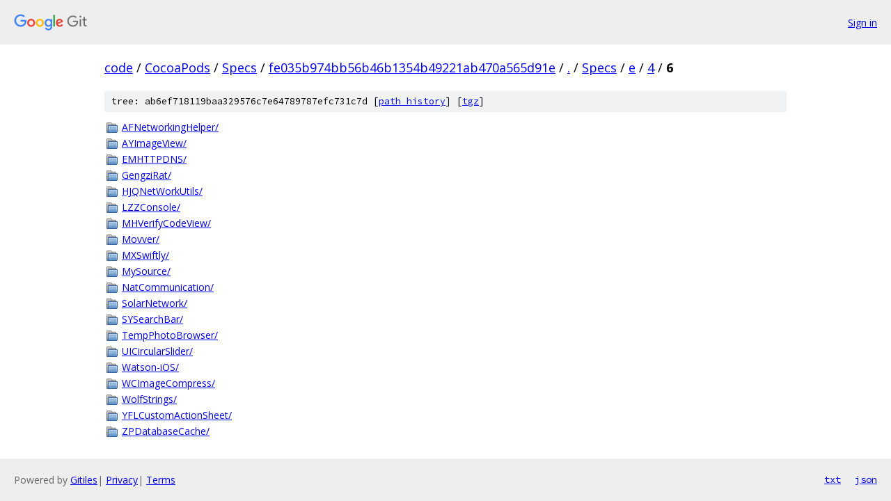

--- FILE ---
content_type: text/html; charset=utf-8
request_url: https://code.googlesource.com/CocoaPods/Specs/+/fe035b974bb56b46b1354b49221ab470a565d91e/Specs/e/4/6?autodive=0%2F%2F%2F%2F%2F%2F%2F%2F%2F%2F/
body_size: 1156
content:
<!DOCTYPE html><html lang="en"><head><meta charset="utf-8"><meta name="viewport" content="width=device-width, initial-scale=1"><title>Specs/e/4/6 - CocoaPods/Specs - Git at Google</title><link rel="stylesheet" type="text/css" href="/+static/base.css"><!-- default customHeadTagPart --></head><body class="Site"><header class="Site-header"><div class="Header"><a class="Header-image" href="/"><img src="//www.gstatic.com/images/branding/lockups/2x/lockup_git_color_108x24dp.png" width="108" height="24" alt="Google Git"></a><div class="Header-menu"> <a class="Header-menuItem" href="https://accounts.google.com/AccountChooser?faa=1&amp;continue=https://code.googlesource.com/login/CocoaPods/Specs/%2B/fe035b974bb56b46b1354b49221ab470a565d91e/Specs/e/4/6?autodive%3D0%252F%252F%252F%252F%252F%252F%252F%252F%252F%252F%252F">Sign in</a> </div></div></header><div class="Site-content"><div class="Container "><div class="Breadcrumbs"><a class="Breadcrumbs-crumb" href="/?format=HTML">code</a> / <a class="Breadcrumbs-crumb" href="/CocoaPods/">CocoaPods</a> / <a class="Breadcrumbs-crumb" href="/CocoaPods/Specs/">Specs</a> / <a class="Breadcrumbs-crumb" href="/CocoaPods/Specs/+/fe035b974bb56b46b1354b49221ab470a565d91e">fe035b974bb56b46b1354b49221ab470a565d91e</a> / <a class="Breadcrumbs-crumb" href="/CocoaPods/Specs/+/fe035b974bb56b46b1354b49221ab470a565d91e/?autodive=0%2F%2F%2F%2F%2F%2F%2F%2F%2F%2F%2F">.</a> / <a class="Breadcrumbs-crumb" href="/CocoaPods/Specs/+/fe035b974bb56b46b1354b49221ab470a565d91e/Specs?autodive=0%2F%2F%2F%2F%2F%2F%2F%2F%2F%2F%2F">Specs</a> / <a class="Breadcrumbs-crumb" href="/CocoaPods/Specs/+/fe035b974bb56b46b1354b49221ab470a565d91e/Specs/e?autodive=0%2F%2F%2F%2F%2F%2F%2F%2F%2F%2F%2F">e</a> / <a class="Breadcrumbs-crumb" href="/CocoaPods/Specs/+/fe035b974bb56b46b1354b49221ab470a565d91e/Specs/e/4?autodive=0%2F%2F%2F%2F%2F%2F%2F%2F%2F%2F%2F">4</a> / <span class="Breadcrumbs-crumb">6</span></div><div class="TreeDetail"><div class="u-sha1 u-monospace TreeDetail-sha1">tree: ab6ef718119baa329576c7e64789787efc731c7d [<a href="/CocoaPods/Specs/+log/fe035b974bb56b46b1354b49221ab470a565d91e/Specs/e/4/6">path history</a>] <span>[<a href="/CocoaPods/Specs/+archive/fe035b974bb56b46b1354b49221ab470a565d91e/Specs/e/4/6.tar.gz">tgz</a>]</span></div><ol class="FileList"><li class="FileList-item FileList-item--gitTree" title="Tree - AFNetworkingHelper/"><a class="FileList-itemLink" href="/CocoaPods/Specs/+/fe035b974bb56b46b1354b49221ab470a565d91e/Specs/e/4/6/AFNetworkingHelper?autodive=0%2F%2F%2F%2F%2F%2F%2F%2F%2F%2F%2F/">AFNetworkingHelper/</a></li><li class="FileList-item FileList-item--gitTree" title="Tree - AYImageView/"><a class="FileList-itemLink" href="/CocoaPods/Specs/+/fe035b974bb56b46b1354b49221ab470a565d91e/Specs/e/4/6/AYImageView?autodive=0%2F%2F%2F%2F%2F%2F%2F%2F%2F%2F%2F/">AYImageView/</a></li><li class="FileList-item FileList-item--gitTree" title="Tree - EMHTTPDNS/"><a class="FileList-itemLink" href="/CocoaPods/Specs/+/fe035b974bb56b46b1354b49221ab470a565d91e/Specs/e/4/6/EMHTTPDNS?autodive=0%2F%2F%2F%2F%2F%2F%2F%2F%2F%2F%2F/">EMHTTPDNS/</a></li><li class="FileList-item FileList-item--gitTree" title="Tree - GengziRat/"><a class="FileList-itemLink" href="/CocoaPods/Specs/+/fe035b974bb56b46b1354b49221ab470a565d91e/Specs/e/4/6/GengziRat?autodive=0%2F%2F%2F%2F%2F%2F%2F%2F%2F%2F%2F/">GengziRat/</a></li><li class="FileList-item FileList-item--gitTree" title="Tree - HJQNetWorkUtils/"><a class="FileList-itemLink" href="/CocoaPods/Specs/+/fe035b974bb56b46b1354b49221ab470a565d91e/Specs/e/4/6/HJQNetWorkUtils?autodive=0%2F%2F%2F%2F%2F%2F%2F%2F%2F%2F%2F/">HJQNetWorkUtils/</a></li><li class="FileList-item FileList-item--gitTree" title="Tree - LZZConsole/"><a class="FileList-itemLink" href="/CocoaPods/Specs/+/fe035b974bb56b46b1354b49221ab470a565d91e/Specs/e/4/6/LZZConsole?autodive=0%2F%2F%2F%2F%2F%2F%2F%2F%2F%2F%2F/">LZZConsole/</a></li><li class="FileList-item FileList-item--gitTree" title="Tree - MHVerifyCodeView/"><a class="FileList-itemLink" href="/CocoaPods/Specs/+/fe035b974bb56b46b1354b49221ab470a565d91e/Specs/e/4/6/MHVerifyCodeView?autodive=0%2F%2F%2F%2F%2F%2F%2F%2F%2F%2F%2F/">MHVerifyCodeView/</a></li><li class="FileList-item FileList-item--gitTree" title="Tree - Movver/"><a class="FileList-itemLink" href="/CocoaPods/Specs/+/fe035b974bb56b46b1354b49221ab470a565d91e/Specs/e/4/6/Movver?autodive=0%2F%2F%2F%2F%2F%2F%2F%2F%2F%2F%2F/">Movver/</a></li><li class="FileList-item FileList-item--gitTree" title="Tree - MXSwiftly/"><a class="FileList-itemLink" href="/CocoaPods/Specs/+/fe035b974bb56b46b1354b49221ab470a565d91e/Specs/e/4/6/MXSwiftly?autodive=0%2F%2F%2F%2F%2F%2F%2F%2F%2F%2F%2F/">MXSwiftly/</a></li><li class="FileList-item FileList-item--gitTree" title="Tree - MySource/"><a class="FileList-itemLink" href="/CocoaPods/Specs/+/fe035b974bb56b46b1354b49221ab470a565d91e/Specs/e/4/6/MySource?autodive=0%2F%2F%2F%2F%2F%2F%2F%2F%2F%2F%2F/">MySource/</a></li><li class="FileList-item FileList-item--gitTree" title="Tree - NatCommunication/"><a class="FileList-itemLink" href="/CocoaPods/Specs/+/fe035b974bb56b46b1354b49221ab470a565d91e/Specs/e/4/6/NatCommunication?autodive=0%2F%2F%2F%2F%2F%2F%2F%2F%2F%2F%2F/">NatCommunication/</a></li><li class="FileList-item FileList-item--gitTree" title="Tree - SolarNetwork/"><a class="FileList-itemLink" href="/CocoaPods/Specs/+/fe035b974bb56b46b1354b49221ab470a565d91e/Specs/e/4/6/SolarNetwork?autodive=0%2F%2F%2F%2F%2F%2F%2F%2F%2F%2F%2F/">SolarNetwork/</a></li><li class="FileList-item FileList-item--gitTree" title="Tree - SYSearchBar/"><a class="FileList-itemLink" href="/CocoaPods/Specs/+/fe035b974bb56b46b1354b49221ab470a565d91e/Specs/e/4/6/SYSearchBar?autodive=0%2F%2F%2F%2F%2F%2F%2F%2F%2F%2F%2F/">SYSearchBar/</a></li><li class="FileList-item FileList-item--gitTree" title="Tree - TempPhotoBrowser/"><a class="FileList-itemLink" href="/CocoaPods/Specs/+/fe035b974bb56b46b1354b49221ab470a565d91e/Specs/e/4/6/TempPhotoBrowser?autodive=0%2F%2F%2F%2F%2F%2F%2F%2F%2F%2F%2F/">TempPhotoBrowser/</a></li><li class="FileList-item FileList-item--gitTree" title="Tree - UICircularSlider/"><a class="FileList-itemLink" href="/CocoaPods/Specs/+/fe035b974bb56b46b1354b49221ab470a565d91e/Specs/e/4/6/UICircularSlider?autodive=0%2F%2F%2F%2F%2F%2F%2F%2F%2F%2F%2F/">UICircularSlider/</a></li><li class="FileList-item FileList-item--gitTree" title="Tree - Watson-iOS/"><a class="FileList-itemLink" href="/CocoaPods/Specs/+/fe035b974bb56b46b1354b49221ab470a565d91e/Specs/e/4/6/Watson-iOS?autodive=0%2F%2F%2F%2F%2F%2F%2F%2F%2F%2F%2F/">Watson-iOS/</a></li><li class="FileList-item FileList-item--gitTree" title="Tree - WCImageCompress/"><a class="FileList-itemLink" href="/CocoaPods/Specs/+/fe035b974bb56b46b1354b49221ab470a565d91e/Specs/e/4/6/WCImageCompress?autodive=0%2F%2F%2F%2F%2F%2F%2F%2F%2F%2F%2F/">WCImageCompress/</a></li><li class="FileList-item FileList-item--gitTree" title="Tree - WolfStrings/"><a class="FileList-itemLink" href="/CocoaPods/Specs/+/fe035b974bb56b46b1354b49221ab470a565d91e/Specs/e/4/6/WolfStrings?autodive=0%2F%2F%2F%2F%2F%2F%2F%2F%2F%2F%2F/">WolfStrings/</a></li><li class="FileList-item FileList-item--gitTree" title="Tree - YFLCustomActionSheet/"><a class="FileList-itemLink" href="/CocoaPods/Specs/+/fe035b974bb56b46b1354b49221ab470a565d91e/Specs/e/4/6/YFLCustomActionSheet?autodive=0%2F%2F%2F%2F%2F%2F%2F%2F%2F%2F%2F/">YFLCustomActionSheet/</a></li><li class="FileList-item FileList-item--gitTree" title="Tree - ZPDatabaseCache/"><a class="FileList-itemLink" href="/CocoaPods/Specs/+/fe035b974bb56b46b1354b49221ab470a565d91e/Specs/e/4/6/ZPDatabaseCache?autodive=0%2F%2F%2F%2F%2F%2F%2F%2F%2F%2F%2F/">ZPDatabaseCache/</a></li></ol></div></div> <!-- Container --></div> <!-- Site-content --><footer class="Site-footer"><div class="Footer"><span class="Footer-poweredBy">Powered by <a href="https://gerrit.googlesource.com/gitiles/">Gitiles</a>| <a href="https://policies.google.com/privacy">Privacy</a>| <a href="https://policies.google.com/terms">Terms</a></span><span class="Footer-formats"><a class="u-monospace Footer-formatsItem" href="?format=TEXT">txt</a> <a class="u-monospace Footer-formatsItem" href="?format=JSON">json</a></span></div></footer></body></html>